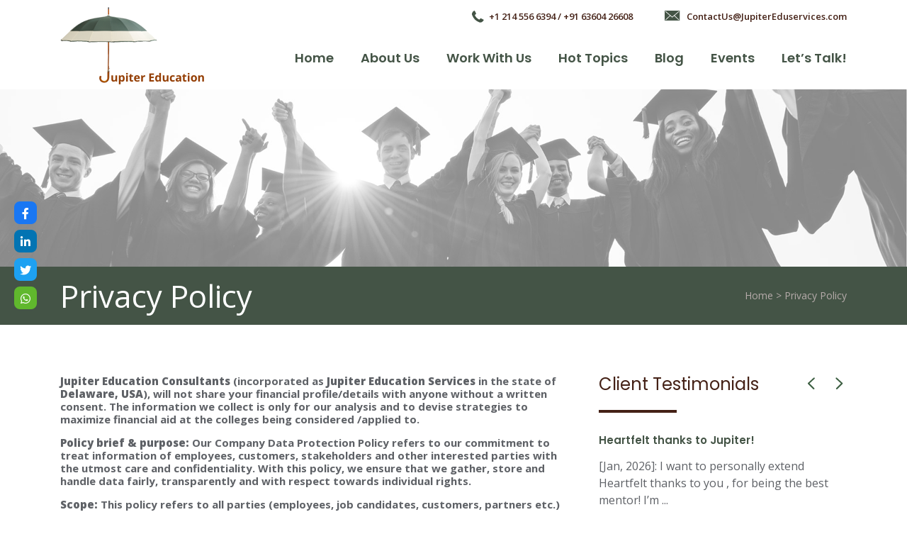

--- FILE ---
content_type: text/html; charset=UTF-8
request_url: https://www.jupitereduservices.com/privacy-policy/
body_size: 7421
content:
<!doctype html><html lang="en"><head><meta UTF-8><meta name="viewport" content="width=device-width, initial-scale=1, shrink-to-fit=no"><link rel="shortcut icon" href="https://www.jupitereduservices.com/wp-content/themes/jupitereducation/favicon.ico"/><link href="https://fonts.googleapis.com/css2?family=Open+Sans:ital,wght@0,300;0,400;0,600;0,700;0,800;1,700&family=Poppins:wght@300;400;500;600;700;800&display=swap" rel="stylesheet"><link media="all" href="https://www.jupitereduservices.com/wp-content/cache/autoptimize/css/autoptimize_f88b291bf8613f2c6d11695d9b41b775.css" rel="stylesheet" /><title>Privacy Policy - Jupiter Education Services</title><meta name="robots" content="index, follow, max-snippet:-1, max-image-preview:large, max-video-preview:-1" /><link rel="canonical" href="https://www.jupitereduservices.com/privacy-policy/" /><meta property="og:locale" content="en_US" /><meta property="og:type" content="article" /><meta property="og:title" content="Privacy Policy - Jupiter Education Services" /><meta property="og:description" content="Jupiter Education Consultants (incorporated as Jupiter Education Services in the state of Delaware, USA), will not share your financial profile/details with anyone without a written consent. The information we collect is only for our analysis and to devise strategies to maximize financial aid at the colleges being considered /applied to. Policy brief &amp; purpose: Our [&hellip;]" /><meta property="og:url" content="https://www.jupitereduservices.com/privacy-policy/" /><meta property="og:site_name" content="Jupiter Education Services" /><meta property="article:modified_time" content="2021-04-13T09:07:51+00:00" /><meta name="twitter:card" content="summary_large_image" /> <script type="application/ld+json" class="yoast-schema-graph">{"@context":"https://schema.org","@graph":[{"@type":"WebSite","@id":"https://www.jupitereduservices.com/#website","url":"https://www.jupitereduservices.com/","name":"Jupiter Education Services","description":"Education Counseling","potentialAction":[{"@type":"SearchAction","target":"https://www.jupitereduservices.com/?s={search_term_string}","query-input":"required name=search_term_string"}],"inLanguage":"en-US"},{"@type":"WebPage","@id":"https://www.jupitereduservices.com/privacy-policy/#webpage","url":"https://www.jupitereduservices.com/privacy-policy/","name":"Privacy Policy - Jupiter Education Services","isPartOf":{"@id":"https://www.jupitereduservices.com/#website"},"datePublished":"2020-09-08T12:48:44+00:00","dateModified":"2021-04-13T09:07:51+00:00","inLanguage":"en-US","potentialAction":[{"@type":"ReadAction","target":["https://www.jupitereduservices.com/privacy-policy/"]}]}]}</script> <link rel='dns-prefetch' href='//code.jquery.com' /><link rel='dns-prefetch' href='//use.fontawesome.com' /><link rel='dns-prefetch' href='//s.w.org' /> <script type="text/javascript">window._wpemojiSettings = {"baseUrl":"https:\/\/s.w.org\/images\/core\/emoji\/13.0.0\/72x72\/","ext":".png","svgUrl":"https:\/\/s.w.org\/images\/core\/emoji\/13.0.0\/svg\/","svgExt":".svg","source":{"concatemoji":"https:\/\/www.jupitereduservices.com\/wp-includes\/js\/wp-emoji-release.min.js?ver=5.5.17"}};
			!function(e,a,t){var n,r,o,i=a.createElement("canvas"),p=i.getContext&&i.getContext("2d");function s(e,t){var a=String.fromCharCode;p.clearRect(0,0,i.width,i.height),p.fillText(a.apply(this,e),0,0);e=i.toDataURL();return p.clearRect(0,0,i.width,i.height),p.fillText(a.apply(this,t),0,0),e===i.toDataURL()}function c(e){var t=a.createElement("script");t.src=e,t.defer=t.type="text/javascript",a.getElementsByTagName("head")[0].appendChild(t)}for(o=Array("flag","emoji"),t.supports={everything:!0,everythingExceptFlag:!0},r=0;r<o.length;r++)t.supports[o[r]]=function(e){if(!p||!p.fillText)return!1;switch(p.textBaseline="top",p.font="600 32px Arial",e){case"flag":return s([127987,65039,8205,9895,65039],[127987,65039,8203,9895,65039])?!1:!s([55356,56826,55356,56819],[55356,56826,8203,55356,56819])&&!s([55356,57332,56128,56423,56128,56418,56128,56421,56128,56430,56128,56423,56128,56447],[55356,57332,8203,56128,56423,8203,56128,56418,8203,56128,56421,8203,56128,56430,8203,56128,56423,8203,56128,56447]);case"emoji":return!s([55357,56424,8205,55356,57212],[55357,56424,8203,55356,57212])}return!1}(o[r]),t.supports.everything=t.supports.everything&&t.supports[o[r]],"flag"!==o[r]&&(t.supports.everythingExceptFlag=t.supports.everythingExceptFlag&&t.supports[o[r]]);t.supports.everythingExceptFlag=t.supports.everythingExceptFlag&&!t.supports.flag,t.DOMReady=!1,t.readyCallback=function(){t.DOMReady=!0},t.supports.everything||(n=function(){t.readyCallback()},a.addEventListener?(a.addEventListener("DOMContentLoaded",n,!1),e.addEventListener("load",n,!1)):(e.attachEvent("onload",n),a.attachEvent("onreadystatechange",function(){"complete"===a.readyState&&t.readyCallback()})),(n=t.source||{}).concatemoji?c(n.concatemoji):n.wpemoji&&n.twemoji&&(c(n.twemoji),c(n.wpemoji)))}(window,document,window._wpemojiSettings);</script> <link rel='stylesheet' id='fontawesome-css-css'  href='https://use.fontawesome.com/releases/v5.15.1/css/all.css?ver=5.5.17' type='text/css' media='all' /><link rel='stylesheet' id='wpsr_fa_icons-css'  href='https://use.fontawesome.com/releases/v5.12.0/css/all.css?ver=6.3' type='text/css' media='all' /> <script type='text/javascript' src='https://code.jquery.com/jquery-3.3.1.min.js?ver=3.3.1' id='jquery-js'></script> <script type='text/javascript' src='https://www.jupitereduservices.com/wp-content/cache/autoptimize/js/autoptimize_single_d18371437dc678d4f0b1546c93801e6e.js?ver=5.5.17' id='ufw-script-js'></script> <link rel="https://api.w.org/" href="https://www.jupitereduservices.com/wp-json/" /><link rel="alternate" type="application/json" href="https://www.jupitereduservices.com/wp-json/wp/v2/pages/110" /><link rel="EditURI" type="application/rsd+xml" title="RSD" href="https://www.jupitereduservices.com/xmlrpc.php?rsd" /><link rel="wlwmanifest" type="application/wlwmanifest+xml" href="https://www.jupitereduservices.com/wp-includes/wlwmanifest.xml" /><link rel='shortlink' href='https://www.jupitereduservices.com/?p=110' /><link rel="alternate" type="application/json+oembed" href="https://www.jupitereduservices.com/wp-json/oembed/1.0/embed?url=https%3A%2F%2Fwww.jupitereduservices.com%2Fprivacy-policy%2F" /><link rel="alternate" type="text/xml+oembed" href="https://www.jupitereduservices.com/wp-json/oembed/1.0/embed?url=https%3A%2F%2Fwww.jupitereduservices.com%2Fprivacy-policy%2F&#038;format=xml" /> <script defer src="https://app.fastbots.ai/embed.js" data-bot-id="cm7h17a9v07c5s5k6y270x3e6"></script>  <script>(function(w,d,s,l,i){w[l]=w[l]||[];w[l].push({'gtm.start':
new Date().getTime(),event:'gtm.js'});var f=d.getElementsByTagName(s)[0],
j=d.createElement(s),dl=l!='dataLayer'?'&l='+l:'';j.async=true;j.src=
'https://www.googletagmanager.com/gtm.js?id='+i+dl;f.parentNode.insertBefore(j,f);
})(window,document,'script','dataLayer','GTM-NGSCJDW');</script>  <script>document.documentElement.className = document.documentElement.className.replace( 'no-js', 'js' );</script> </head><body class="page-template-default page page-id-110" ><header><div class="container"><div class="row"><div class="col-6 col-lg-3 col-xl-3"><div class="header_logo"> <a href="https://www.jupitereduservices.com" title="Jupiter Education Services"><img  alt="Jupiter Education Services" data-src="https://www.jupitereduservices.com/wp-content/themes/jupitereducation/images/header_logo.png" class="lazyload" src="[data-uri]"><noscript><img src="https://www.jupitereduservices.com/wp-content/themes/jupitereducation/images/header_logo.png" alt="Jupiter Education Services"></noscript></a></div></div><div class="col-6 col-lg-9 col-xl-9"><div class="header_top d-none d-xl-block"><div class="contact_info"><ul><li> <a href="tel:+1 214 556 6394 " alt="Rajesh" title="Rajesh" class="icon"><span>+1 214 556 6394 </span></a> <span> / </span> <a href="tel:+91 63604 26608" alt="Nanda" title="Nanda" ><span>+91 63604 26608</span></a> <span> / </span></li><li><a href="mailto:ContactUs@JupiterEduservices.com" class="icon mail_icon"><span>ContactUs@JupiterEduservices.com</span></a></li></ul></div></div><div class="header_bottom"><div class="contact_info d-xl-none"><ul><li> <a href="tel:+1 214 556 6394 " class="icon"><span>+1 214 556 6394 </span></a> <span> / </span> <a href="tel:+91 63604 26608" ><span>+91 63604 26608</span></a> <span> / </span></li><li><a href="mailto:ContactUs@JupiterEduservices.com" class="icon mail_icon"><span>ContactUs@JupiterEduservices.com</span></a></li></ul></div> <a class="mobilemenu_icon" href="javascript:void(0)" onclick="menusidebar(0);"><span class="navbar_line"></span><span class="navbar_line navbar_line2"></span> <span class="navbar_line navbar_line3"></span> </a><div class="navbar"><div class="navbar-header"> <a class="mobilemenu_icon_open" href="javascript:void(0)" onclick="menusidebar(0);"> <span class="navbarclose_line1"></span> <span class="navbarclose_line2"></span> </a><nav id="navbar" class="menu-main-menu-container"><ul id="menu-main-menu" class="navbar-nav"><li id="menu-item-35" class="menu-item menu-item-type-post_type menu-item-object-page menu-item-home menu-item-35"><a href="https://www.jupitereduservices.com/">Home</a></li><li id="menu-item-74" class="menu-item menu-item-type-post_type menu-item-object-page menu-item-has-children menu-item-74"><a href="https://www.jupitereduservices.com/about-us/">About Us</a><ul class="sub-menu"><li id="menu-item-75" class="menu-item menu-item-type-post_type menu-item-object-page menu-item-75"><a href="https://www.jupitereduservices.com/about-us/preamble/">Preamble</a></li><li id="menu-item-76" class="menu-item menu-item-type-post_type menu-item-object-page menu-item-76"><a href="https://www.jupitereduservices.com/about-us/our-team/">Our Team</a></li><li id="menu-item-77" class="menu-item menu-item-type-post_type menu-item-object-page menu-item-77"><a href="https://www.jupitereduservices.com/about-us/about-jec-college-admissions/">About Jupiter Education</a></li><li id="menu-item-78" class="menu-item menu-item-type-post_type menu-item-object-page menu-item-78"><a href="https://www.jupitereduservices.com/about-us/partners/">Partners</a></li><li id="menu-item-79" class="menu-item menu-item-type-post_type menu-item-object-page menu-item-79"><a href="https://www.jupitereduservices.com/about-us/mentors/">Mentors</a></li><li id="menu-item-80" class="menu-item menu-item-type-post_type menu-item-object-page menu-item-80"><a href="https://www.jupitereduservices.com/about-us/testimonials/">Testimonials</a></li></ul></li><li id="menu-item-81" class="menu-item menu-item-type-post_type menu-item-object-page menu-item-has-children menu-item-81"><a href="https://www.jupitereduservices.com/work-with-us/">Work with Us</a><ul class="sub-menu"><li id="menu-item-83" class="menu-item menu-item-type-post_type menu-item-object-page menu-item-83"><a href="https://www.jupitereduservices.com/work-with-us/all-inclusive-packages/">All-Inclusive Package</a></li><li id="menu-item-84" class="menu-item menu-item-type-post_type menu-item-object-page menu-item-84"><a href="https://www.jupitereduservices.com/work-with-us/custom-packages/">Custom Packages</a></li></ul></li><li id="menu-item-85" class="menu-item menu-item-type-post_type menu-item-object-page menu-item-has-children menu-item-85"><a href="https://www.jupitereduservices.com/hot-topics/">Hot Topics</a><ul class="sub-menu"><li id="menu-item-555" class="menu-item menu-item-type-post_type menu-item-object-page menu-item-555"><a href="https://www.jupitereduservices.com/hot-topics/points-to-ponder/">Points to Ponder</a></li><li id="menu-item-979" class="menu-item menu-item-type-post_type menu-item-object-page menu-item-979"><a href="https://www.jupitereduservices.com/hot-topics-f-a-q/">Frequently Asked Questions</a></li><li id="menu-item-86" class="menu-item menu-item-type-post_type menu-item-object-page menu-item-86"><a href="https://www.jupitereduservices.com/hot-topics/sample-d-i-s-c-report/">Sample D.I.S.C report</a></li><li id="menu-item-87" class="menu-item menu-item-type-post_type menu-item-object-page menu-item-87"><a href="https://www.jupitereduservices.com/hot-topics/subscribe-to-newsletter/">Subscribe to Newsletter</a></li></ul></li><li id="menu-item-161" class="menu-item menu-item-type-post_type menu-item-object-page menu-item-has-children menu-item-161"><a href="https://www.jupitereduservices.com/blog/">Blog</a><ul class="sub-menu"><li id="menu-item-89" class="menu-item menu-item-type-taxonomy menu-item-object-category menu-item-89"><a href="https://www.jupitereduservices.com/category/schools-in-the-news/">Schools In The News</a></li><li id="menu-item-90" class="menu-item menu-item-type-taxonomy menu-item-object-category menu-item-90"><a href="https://www.jupitereduservices.com/category/parent-student-speak/">Parent / Student Speak</a></li></ul></li><li id="menu-item-91" class="menu-item menu-item-type-post_type menu-item-object-page menu-item-91"><a href="https://www.jupitereduservices.com/events/">Events</a></li><li id="menu-item-92" class="menu-item menu-item-type-post_type menu-item-object-page menu-item-has-children menu-item-92"><a href="https://www.jupitereduservices.com/lets-talk/">Let’s talk!</a><ul class="sub-menu"><li id="menu-item-93" class="menu-item menu-item-type-post_type menu-item-object-page menu-item-93"><a href="https://www.jupitereduservices.com/lets-talk/request-a-free-consultation/">Request a free consultation</a></li><li id="menu-item-94" class="menu-item menu-item-type-post_type menu-item-object-page menu-item-94"><a href="https://www.jupitereduservices.com/lets-talk/contact-information/">Contact Information</a></li></ul></li></ul></nav></div></div></div></div></div></div></header><div class="header_height"></div><div class="inner"><section class="banner_sec"><div class="bnr_bg_img" ><div class="container"><div class="row"><div class="col-sm-12"><div class="bnr_height" ></div></div></div></div></div></section><section class="banner_title_sec"><div class="container"><div class="row"><div class="col-12 col-lg-7 col-xl-7"><h1>Privacy Policy</h1></div><div class="breadcrumbs col-12 col-lg-5 col-xl-5"> <a href="https://www.jupitereduservices.com" class="home_link">Home</a> > <span class="violet_clr">Privacy Policy</span></div></div></div></section><section class="preamble_sec"><div class="container"><div class="row"><div class="col-12 col-md-6 col-lg-6 col-xl-8"><h6><strong>Jupiter Education Consultants</strong> (incorporated as <strong>Jupiter Education Services</strong> in the state of <strong>Delaware, USA</strong>), will not share your financial profile/details with anyone without a written consent. The information we collect is only for our analysis and to devise strategies to maximize financial aid at the colleges being considered /applied to.</h6><h6><strong>Policy brief &amp; purpose: </strong>Our Company Data Protection Policy refers to our commitment to treat information of employees, customers, stakeholders and other interested parties with the utmost care and confidentiality. With this policy, we ensure that we gather, store and handle data fairly, transparently and with respect towards individual rights.</h6><h6><strong>Scope: </strong>This policy refers to all parties (employees, job candidates, customers, partners etc.) who provide any amount of information to us.</h6><h6><strong>Who is covered under the Data Protection Policy?</strong></h6><h6>Employees of our company and its subsidiaries must follow this policy. Contractors, consultants, partners and any other external entity are also covered. Generally, our policy refers to anyone we collaborate with or acts on our behalf and may need occasional access to data.</h6><h6><strong>Policy elements:</strong></h6><h6>As part of our operations, we need to obtain and process information. This information includes any offline or online data that makes a person identifiable such as names, addresses, usernames, digital footprints, social security numbers, financial data etc.</h6><h6>Our company collects this information in a transparent way and only with the full cooperation and knowledge of interested parties. Once this information is available to us, the following rules apply.</h6><h6>The data <span style="text-decoration: underline;"><strong>will be</strong></span>:<br /> • Accurate and kept up-to-date<br /> • Collected fairly and for lawful purposes only<br /> • Processed by the company within its legal and moral boundaries<br /> • Protected against any unauthorized or illegal access by internal or external parties</h6><h6>The collected data will <strong><span style="text-decoration: underline;">not be</span></strong>:<br /> • Communicated informally<br /> • Stored for more than a specified amount of time<br /> • Transferred to organizations, states or countries that do not have adequate data protection policies<br /> • Distributed to any party other than the ones agreed upon by the data’s owner (exempting legitimate requests from law enforcement authorities)</h6><h6>In addition to ways of handling the data the company has direct obligations towards people to whom the data belongs. Specifically we:<br /> • Let people know which of their data is collected<br /> • Inform people about how we’ll process their data<br /> • Inform people about who has access to their information<br /> • Have provisions in cases of lost, corrupted or compromised data<br /> • Allow people to request that we modify, erase, reduce or correct data contained in our databases</h6><h6><strong>Actions:</strong></h6><h6>To exercise data protection, we’re committed to:<br /> • Restricting and monitoring access to sensitive data<br /> • Developing transparent data collection procedures<br /> • Training (and retraining) employees in online privacy and security measures<br /> • Build secure networks to protect online data from cyberattacks<br /> • Establish clear procedures for reporting privacy breaches or data misuse<br /> • Include contract clauses or communicate statements on how we handle data<br /> • Establish data protection practices (document shredding, secure locks, data encryption, frequent backups, access authorization etc.)</h6></div><div class="col-12 col-md-6 col-lg-6 col-xl-4"><div class="recent_blog"><ul><li><h3><span>Client Testimonials</span></h3><ul class="blog_slider"> <a href="https://www.jupitereduservices.com/about-us/testimonials/" class="blog_sidebar"><li><div class="slider_cnt"><h6>Heartfelt thanks to Jupiter!</h6><p>[Jan, 2026]: I want to personally extend Heartfelt thanks to you , for being the best mentor!
I’m ...</p></div></li> </a> <a href="https://www.jupitereduservices.com/about-us/testimonials/" class="blog_sidebar"><li><div class="slider_cnt"><h6>Sree S</h6> <small>Parent of child enrolled into Kelley School of Business (Indiana)</small><p>[Aug, 2024]: A+ service and I really liked the regular checkpoint to monitor the progress...</p></div></li> </a> <a href="https://www.jupitereduservices.com/about-us/testimonials/" class="blog_sidebar"><li><div class="slider_cnt"><h6>Kris</h6> <small>Parent of child enrolled in Wake Forest</small><p>[Dec, 2022] “A big thanks to the College Admissions and Scholarship experts at Jupiter Education for their help ...</p></div></li> </a> <a href="https://www.jupitereduservices.com/about-us/testimonials/" class="blog_sidebar"><li><div class="slider_cnt"><h6>Srinivas</h6> <small>Parent of child admitted to University of Amherst, Massachusetts</small><p>[June, 2021] "I have worked with the consultants a Jupiter for a very specific brief to help us ...</p></div></li> </a> <a href="https://www.jupitereduservices.com/about-us/testimonials/" class="blog_sidebar"><li><div class="slider_cnt"><h6>Parent</h6> <small>Parent of a child admitted into UCLA</small><p>“Very proactive and helpful team!”...</p></div></li> </a></ul></li></ul></div></div></div></div></section><section class="latest_blog"><div class="container"><div class="row"><div class="col-12"><h2><span>Latest Blog Post</span></h2> <a href="https://www.jupitereduservices.com/ai-impact-on-higher-ed/"><h3>Does the AI revolution spell doom to higher education?</h3><p>The California State University system has now written the next chapter of that story. Facing deficits and enrollment declines, administrators embraced the rhetoric of AI-innovation as if it were salvation.[...]</p> </a></div></div></div></section></div><section class="get_started"><div class="container"><div class="textwidget custom-html-widget"><div class="row"><div class="col-12 col-md-8 col-lg-9 col-xl-9"><h2>Get started today</h2><p>Are you interested in our services? Feel free to reach us for a consultation.</p></div><div class="col-12 col-md-4 col-lg-3 col-xl-3"> <a href="https://www.jupitereduservices.com/lets-talk/request-a-free-consultation/" class="btn">Contact us</a></div></div></div></div></section><footer><div class="container"><div class="row"><div class="d-none d-lg-block col-lg-3 col-xl-3"><h2>About Us</h2><nav class="menu-footer-about-menu-container"><ul id="menu-footer-about-menu" class="menu"><li id="menu-item-95" class="menu-item menu-item-type-post_type menu-item-object-page menu-item-95"><a href="https://www.jupitereduservices.com/about-us/preamble/">Preamble</a></li><li id="menu-item-96" class="menu-item menu-item-type-post_type menu-item-object-page menu-item-96"><a href="https://www.jupitereduservices.com/about-us/our-team/">Our Team</a></li><li id="menu-item-97" class="menu-item menu-item-type-post_type menu-item-object-page menu-item-97"><a href="https://www.jupitereduservices.com/about-us/about-jec-college-admissions/">About Jupiter Education</a></li><li id="menu-item-98" class="menu-item menu-item-type-post_type menu-item-object-page menu-item-98"><a href="https://www.jupitereduservices.com/about-us/partners/">Partners</a></li><li id="menu-item-99" class="menu-item menu-item-type-post_type menu-item-object-page menu-item-99"><a href="https://www.jupitereduservices.com/about-us/mentors/">Mentors</a></li><li id="menu-item-100" class="menu-item menu-item-type-post_type menu-item-object-page menu-item-100"><a href="https://www.jupitereduservices.com/about-us/testimonials/">Success Stories</a></li></ul></nav></div><div class="d-none d-lg-block col-lg-3 col-xl-3"><h2>Work With Us</h2><nav class="menu-footer-work-menu-container"><ul id="menu-footer-work-menu" class="menu"><li id="menu-item-102" class="menu-item menu-item-type-post_type menu-item-object-page menu-item-102"><a href="https://www.jupitereduservices.com/work-with-us/all-inclusive-packages/">All-Inclusive Packages</a></li><li id="menu-item-103" class="menu-item menu-item-type-post_type menu-item-object-page menu-item-103"><a href="https://www.jupitereduservices.com/work-with-us/custom-packages/">Custom Packages</a></li></ul></nav><div class="footer_menu"><h2>Hot Topics</h2><nav class="menu-footer-hot-topics-menu-container"><ul id="menu-footer-hot-topics-menu" class="menu"><li id="menu-item-558" class="menu-item menu-item-type-post_type menu-item-object-page menu-item-558"><a href="https://www.jupitereduservices.com/hot-topics/points-to-ponder/">Points to Ponder</a></li><li id="menu-item-978" class="menu-item menu-item-type-post_type menu-item-object-page menu-item-978"><a href="https://www.jupitereduservices.com/hot-topics-f-a-q/">Frequently Asked Questions</a></li><li id="menu-item-104" class="menu-item menu-item-type-post_type menu-item-object-page menu-item-104"><a href="https://www.jupitereduservices.com/hot-topics/sample-d-i-s-c-report/">Sample D.I.S.C report</a></li><li id="menu-item-105" class="menu-item menu-item-type-post_type menu-item-object-page menu-item-105"><a href="https://www.jupitereduservices.com/hot-topics/subscribe-to-newsletter/">Subscribe to Newsletter</a></li></ul></nav></div></div><div class="d-none d-lg-block col-lg-3 col-xl-3"><h2>Blog</h2><nav class="menu-footer-blog-menu-container"><ul id="menu-footer-blog-menu" class="menu"><li id="menu-item-106" class="menu-item menu-item-type-taxonomy menu-item-object-category menu-item-106"><a href="https://www.jupitereduservices.com/category/schools-in-the-news/">Schools In The News</a></li><li id="menu-item-107" class="menu-item menu-item-type-taxonomy menu-item-object-category menu-item-107"><a href="https://www.jupitereduservices.com/category/parent-student-speak/">Parent / Student Speak</a></li></ul></nav><div class="footer_menu"><h2>Let's Talk</h2><nav class="menu-footer-contact-menu-container"><ul id="menu-footer-contact-menu" class="menu"><li id="menu-item-108" class="menu-item menu-item-type-post_type menu-item-object-page menu-item-108"><a href="https://www.jupitereduservices.com/lets-talk/request-a-free-consultation/">Get Your Free College Admissions Strategy Session</a></li><li id="menu-item-109" class="menu-item menu-item-type-post_type menu-item-object-page menu-item-109"><a href="https://www.jupitereduservices.com/lets-talk/contact-information/">Contact Information</a></li></ul></nav></div></div><div class="col-12 col-lg-3 col-xl-3"><h2>Contact</h2><ul class="contact_list"><li> <a href="tel:+1 214 556 6394 " class="footer_icon"  alt="Rajesh" title="Rajesh">+1 214 556 6394 </a></li><li> <a href="tel:+91 63604 26608" class="footer_icon"  alt="Nanda" title="Nanda">+91 63604 26608</a></li><li><a href="mailto:ContactUs@JupiterEduservices.com" class="footer_icon footer_mail">Email Us</a></li></ul><ul class="social_icon"><li><a href="https://www.facebook.com/jupitereduservices" target="_blank"><i class="fab fa-facebook-f"></i></a></li><li><a href="https://twitter.com/JupiterEduSvcs" target="_blank"><i class="fab fa-twitter"></i></a></li><li><a href="https://api.whatsapp.com/send/?phone=12145566394&text&app_absent=0" target="_blank"><i class="fab fa-whatsapp"></i></a></li><li><a href="https://www.youtube.com/channel/UCG_ZQmo-TysAcFGslLsH4_g" target="_blank"><i class="fab fa-youtube"></i></a></li><li><a href="https://www.linkedin.com/in/jupiter-education-services/" target="_blank"><i class="fab fa-linkedin-in"></i></a></li></ul></div></div></div></footer><div class="copyrights_sec"><div class="container"><div class="row"><div class="col-12"><p>© 2026, Jupiter Education Services. All Rights Reserved. | <a href="https://www.jupitereduservices.com/privacy-policy/">Privacy Policy</a></p></div></div></div></div>  <script src="https://www.jupitereduservices.com/wp-content/themes/jupitereducation/js/jquery-3.3.1.min.js"></script> <script src="https://www.jupitereduservices.com/wp-content/themes/jupitereducation/js/slick.min.js"></script> <script src="https://www.jupitereduservices.com/wp-content/themes/jupitereducation/js/bootstrap.min.js"></script> <script src="https://kit.fontawesome.com/72dbeda20b.js"></script> <script src="https://www.jupitereduservices.com/wp-content/cache/autoptimize/js/autoptimize_single_585566a33a7211aa3d00adb8b046e8b6.js"></script> <script src="https://www.jupitereduservices.com/wp-content/cache/autoptimize/js/autoptimize_single_052d1bd99a3a74eec2cf0d9aa344ce58.js"></script>  <script>var wpsr_ajax_url = "https://www.jupitereduservices.com/wp-admin/admin-ajax.php";</script> <div class="wp-socializer wpsr-follow-icons sr-fb-lm sr-fb-vl" data-lg-action="show" data-sm-action="hide" data-sm-width="768" ><div class="socializer sr-followbar sr-32px sr-squircle sr-zoom sr-pad sr-vertical"><span class="sr-facebook "><a rel="nofollow" href="https://www.facebook.com/jupitereduservices" target="_blank" title="Follow us to stay updated on admission trends!" style="color: #ffffff" ><i class="fab fa-facebook-f"></i></a></span><span class="sr-linkedin "><a rel="nofollow" href="https://www.linkedin.com/in/jupiter-education-services/" target="_blank" title="LinkedIn" style="color: #ffffff" ><i class="fab fa-linkedin-in"></i></a></span><span class="sr-twitter "><a rel="nofollow" href="https://twitter.com/JupiterEduSvcs" target="_blank" title="Follow us to stay updated on admission trends!" style="color: #ffffff" ><i class="fab fa-twitter"></i></a></span><span class="sr-whatsapp "><a rel="nofollow" href="https://wa.me/12145566394" target="_blank" title="Chat for admissions success!" style="color: #ffffff" ><i class="fab fa-whatsapp"></i></a></span></div><div class="wpsr-fb-close wpsr-close-btn" title="Open or close follow icons"><span class="wpsr-bar-icon"><svg xmlns="http://www.w3.org/2000/svg" width="12" height="12" viewBox="0 0 16 16" class="i-open"><path d="M15,6h-5V1c0-0.55-0.45-1-1-1H7C6.45,0,6,0.45,6,1v5H1C0.45,6,0,6.45,0,7v2c0,0.55,0.45,1,1,1h5v5c0,0.55,0.45,1,1,1h2 c0.55,0,1-0.45,1-1v-5h5c0.55,0,1-0.45,1-1V7C16,6.45,15.55,6,15,6z"/></svg><svg class="i-close" xmlns="http://www.w3.org/2000/svg" width="10" height="10" viewBox="0 0 512 512"><path d="M417.4,224H94.6C77.7,224,64,238.3,64,256c0,17.7,13.7,32,30.6,32h322.8c16.9,0,30.6-14.3,30.6-32 C448,238.3,434.3,224,417.4,224z"/></svg></span></div></div><script type='text/javascript' id='wpcf7-redirect-script-js-extra'>var wpcf7_redirect_forms = {"1144":{"page_id":"510","external_url":"","use_external_url":"","open_in_new_tab":"","http_build_query":"","http_build_query_selectively":"","http_build_query_selectively_fields":"","delay_redirect":"0","after_sent_script":"","thankyou_page_url":"https:\/\/www.jupitereduservices.com\/thank-you-confirmation\/"},"582":{"page_id":"0","external_url":"","use_external_url":"","open_in_new_tab":"","http_build_query":"","http_build_query_selectively":"","http_build_query_selectively_fields":"","delay_redirect":"0","after_sent_script":"","thankyou_page_url":""},"198":{"page_id":"0","external_url":"","use_external_url":"","open_in_new_tab":"","http_build_query":"","http_build_query_selectively":"","http_build_query_selectively_fields":"","delay_redirect":"0","after_sent_script":"","thankyou_page_url":""},"5":{"page_id":"0","external_url":"","use_external_url":"","open_in_new_tab":"","http_build_query":"","http_build_query_selectively":"","http_build_query_selectively_fields":"","delay_redirect":"0","after_sent_script":"","thankyou_page_url":""}};</script> <script type='text/javascript' src='https://www.jupitereduservices.com/wp-content/cache/autoptimize/js/autoptimize_single_8d204ea7315baae0faffba3bb00971c5.js' id='wpcf7-redirect-script-js'></script> <script type='text/javascript' id='contact-form-7-js-extra'>var wpcf7 = {"apiSettings":{"root":"https:\/\/www.jupitereduservices.com\/wp-json\/contact-form-7\/v1","namespace":"contact-form-7\/v1"}};</script> <script type='text/javascript' src='https://www.jupitereduservices.com/wp-content/cache/autoptimize/js/autoptimize_single_309e1a27ab5c8722dea8f46fc8c384d5.js?ver=5.2.2' id='contact-form-7-js'></script> <script type='text/javascript' src='https://www.jupitereduservices.com/wp-content/plugins/wp-smushit/app/assets/js/smush-lazy-load.min.js?ver=3.7.0' id='smush-lazy-load-js'></script> <script type='text/javascript' src='https://www.jupitereduservices.com/wp-includes/js/wp-embed.min.js?ver=5.5.17' id='wp-embed-js'></script> <script type='text/javascript' src='https://www.jupitereduservices.com/wp-content/plugins/wp-socializer/public/js/wp-socializer.min.js?ver=6.3' id='wpsr_main_js-js'></script> </body></html><!-- WP Fastest Cache file was created in 0.11028099060059 seconds, on 18-01-26 3:36:25 -->

--- FILE ---
content_type: text/plain
request_url: https://www.google-analytics.com/j/collect?v=1&_v=j102&a=793020788&t=pageview&_s=1&dl=https%3A%2F%2Fwww.jupitereduservices.com%2Fprivacy-policy%2F&ul=en-us%40posix&dt=Privacy%20Policy%20-%20Jupiter%20Education%20Services&sr=1280x720&vp=1280x720&_u=YEBAAEABAAAAACAAI~&jid=1689024329&gjid=704969412&cid=810244236.1768977768&tid=UA-181967270-1&_gid=1830404076.1768977768&_r=1&_slc=1&gtm=45He61k1h2n81NGSCJDWza200&gcd=13l3l3l3l1l1&dma=0&tag_exp=103116026~103200004~104527906~104528500~104684208~104684211~105391253~115938466~115938469~116682875~117041587~117099529&z=186119592
body_size: -453
content:
2,cG-VSPD9K6DP9

--- FILE ---
content_type: text/javascript
request_url: https://www.jupitereduservices.com/wp-content/cache/autoptimize/js/autoptimize_single_052d1bd99a3a74eec2cf0d9aa344ce58.js
body_size: 387
content:
jQuery(document).ready(function(){jQuery(function(){jQuery(window).scroll(function(){if(jQuery(this).scrollTop()>120){jQuery("header").addClass("sticky_header");}else{jQuery("header").removeClass("sticky_header");}});jQuery(window).scroll(function(){if(jQuery(this).scrollTop()>126){jQuery("header").addClass("sticky_header1");}else{jQuery("header").removeClass("sticky_header1");}});});});jQuery(document).ready(function(){jQuery(".navbar-nav li:has(ul)").addClass("has-sub-nav");jQuery(".has-sub-nav").click(function(e){if(this==e.target){jQuery(this).children('ul').slideToggle('fast');}});});if(jQuery(window).width()<1199){jQuery(document).ready(function(){jQuery('body').addClass('sidebar_close');});}
function menusidebar(arg,div)
{jQuery("body").toggleClass("sidebar_open");jQuery("body").toggleClass("sidebar_close");}
jQuery(document).ready(function(){jQuery(".navbar-nav li a").click(function(e){jQuery("body").toggleClass("sidebar_open");jQuery("body").toggleClass("sidebar_close");});});$(document).ready(function(){$('.banner_slider').slick({dots:true,arrows:false,draggable:true,adaptiveHeight:true,autoplay:true,autoplaySpeed:3000,infinite:true,});});$(document).ready(function(){$('.blog_slider').slick({dots:false,arrows:true,draggable:true,autoplay:false,});});$(document).ready(function(){$('#parentHorizontalTab').easyResponsiveTabs({type:'default',width:'auto',fit:true,tabidentify:'hor_1',activate:function(event){var $tab=$(this);var $info=$('#nested-tabInfo');var $name=$('span',$info);$name.text($tab.text());$info.show();}});$('#ChildVerticalTab_1').easyResponsiveTabs({type:'vertical',width:'auto',fit:true,tabidentify:'ver_1',activetab_bg:'#fff',inactive_bg:'#F5F5F5',active_border_color:'#c1c1c1',active_content_border_color:'#5AB1D0'});$('#parentVerticalTab').easyResponsiveTabs({type:'vertical',width:'auto',fit:true,closed:'accordion',tabidentify:'hor_1',activate:function(event){var $tab=$(this);var $info=$('#nested-tabInfo2');var $name=$('span',$info);$name.text($tab.text());$info.show();}});});

--- FILE ---
content_type: text/javascript
request_url: https://www.jupitereduservices.com/wp-content/cache/autoptimize/js/autoptimize_single_d18371437dc678d4f0b1546c93801e6e.js?ver=5.5.17
body_size: 1363
content:
(function($){$(document).ready(function(){var init=function(){window.ufw_wrap_auto={};$('.ufw_wrap').each(function(){var id=$(this).attr('id');var auto_trigger=$(this).attr('data-auto-trigger');var auto_close=$(this).attr('data-auto-close');var btn_reveal=$(this).attr('data-btn-reveal');var conditions=$(this).attr('data-vc');window.ufw_wrap_auto[id]={'status':$(this).hasClass('ufw_wb_opened')?'opened':'closed','open_at':(typeof auto_trigger!=='undefined')?auto_trigger:false,'close_at':(typeof auto_close!=='undefined')?auto_close:false,'btn_reveal':(typeof btn_reveal!=='undefined')?btn_reveal:false,'btn_status':'visible'};var $btn=$(this).find('.ufw_btn');show_hide_btn($btn,'show');if($(this).hasClass('ufw_wb_opened')){adjust_size($(this));$(this).find('.ufw_wb').css('display','block');}});position_popups();on_scroll(0,0);window.UFW=api();}
var api=function(){return{'open':function(id){var $wrap=$('#ufw_'+id);if($wrap.length==0){return false;}else{open_close_wb($wrap,'open');return $wrap;}},'close':function(id){var $wrap=$('#ufw_'+id);if($wrap.length==0){return false;}else{open_close_wb($wrap,'close');return $wrap;}},'toggle':function(id){var $wrap=$('#ufw_'+id);if($wrap.length==0){return false;}else{open_close_wb($wrap,'toggle');return $wrap;}}};}
var open_close_wb=function($wrap,action='toggle'){var id=$wrap.attr('id');var $wb=$wrap.find('.ufw_wb');var open_anim='animate__animated animate__'+$wrap.attr('data-open-anim');var close_anim='animate__animated animate__'+$wrap.attr('data-close-anim');var open_class='ufw_wb_opened';var close_class='ufw_wb_closed';if($wrap.hasClass(open_class)&&(action=='close'||action=='toggle')){if(close_anim.includes('none')){$wb.hide(0,function(){after_open_close($wb,true);});}else{$wb.removeClass(open_anim);$wb.addClass(close_anim);}
$wrap.addClass(close_class);$wrap.removeClass(open_class);window.ufw_wrap_auto[id]['status']='closed';}else if($wrap.hasClass(close_class)&&(action=='open'||action=='toggle')){$wb.show();if(!open_anim.includes('none')){$wb.removeClass(close_anim);$wb.addClass(open_anim);}
adjust_size($wrap);$wrap.removeClass(close_class);$wrap.addClass(open_class);window.ufw_wrap_auto[id]['status']='opened';}}
var show_hide_btn=function($btn,action='show'){if($btn.length==0){return;}
var id=$btn.closest('.ufw_wrap').attr('id');if(action=='show'){$btn.show();window.ufw_wrap_auto[id]['btn_status']='visible';}else if(action=='hide'){$btn.fadeOut();window.ufw_wrap_auto[id]['btn_status']='hidden';}}
var on_scroll=function(at,scrolled){for(var id in window.ufw_wrap_auto){if(window.ufw_wrap_auto.hasOwnProperty(id)){var open_at=window.ufw_wrap_auto[id]['open_at'];var close_at=window.ufw_wrap_auto[id]['close_at'];var cur_status=window.ufw_wrap_auto[id]['status'];var btn_reveal=window.ufw_wrap_auto[id]['btn_reveal'];var btn_status=window.ufw_wrap_auto[id]['btn_status'];var $wrap=$('#'+id);var $btn=$wrap.find('.ufw_btn');if(open_at!==false){if(at>open_at&&cur_status=='closed'){if(close_at===false||(close_at!==false&&at<close_at)){open_close_wb($wrap,'open');}}
else if(at<open_at&&cur_status=='opened'){open_close_wb($wrap,'close');}}
if(close_at!==false){if(at>close_at){open_close_wb($wrap,'close');}}
if(btn_reveal!==false){if(scrolled<btn_reveal&&btn_status=='visible'&&cur_status!='opened'){show_hide_btn($btn,'hide');open_close_wb($wrap,'close');}else if(scrolled>btn_reveal&&btn_status=='hidden'){show_hide_btn($btn,'show');}}}}}
var position_popups=function(){postion_popup('.ufw_pp.ufw_p_br','right');postion_popup('.ufw_pp.ufw_p_bl','left');postion_popup('.ufw_pp.ufw_p_tr','right');postion_popup('.ufw_pp.ufw_p_tl','left');}
var postion_popup=function(wb,position){var btn_offset=16;$(wb).each(function(){if(typeof $(this).attr('data-hidden')!=='undefined'){return;}
$(this).css(position,btn_offset+'px');var $btn=$(this).find('.ufw_btn');var btn_width=$btn.outerWidth();btn_offset+=btn_width+btn_offset;});}
var adjust_size=function($wrap){var $wb=$wrap.find('.ufw_wb');var is_popup=$wrap.hasClass('ufw_pp');var size=$wrap.attr('data-size').split('*');$wrap.outerWidth(size[0]);if(typeof $wb.data('orig-width')==='undefined'){$wb.data('orig-width',$wb.outerWidth());}
if(typeof $wb.data('orig-height')==='undefined'){$wb.data('orig-height',$wb.outerHeight());}
var orig_width=$wb.data('orig-width');var orig_height=$wb.data('orig-height');var width_pad=is_popup?50:0;if(orig_width+width_pad>document.body.clientWidth){$wrap.outerWidth(document.body.clientWidth-width_pad);}else{$wrap.outerWidth(orig_width);}
if(is_popup){if(orig_height+100>window.innerHeight){$wb.outerHeight(window.innerHeight-100);}else{$wb.outerHeight(orig_height);}}}
var remove_animate_class=function($ele){$ele.removeClass(function(index,className){return(className.match(/(^|\s)animate__\S+/g)||[]).join(' ');});}
var after_open_close=function($wb,no_anim=false){var $wrap=$wb.closest('.ufw_wrap');if($wrap.hasClass('ufw_wb_closed')||no_anim){$wb.hide();$wrap.width('auto');}
remove_animate_class($wb);}
$('.ufw_wb').on('transitionend animationend',function(){after_open_close($(this));});$('.ufw_btn').on('click',function(e){e.preventDefault();$wrap=$(this).closest('.ufw_wrap');open_close_wb($wrap);});$('.ufw_btn').on('animationend',function(){remove_animate_class($(this));});$(window).scroll(function(){var at=(($(window).scrollTop()+$(window).height())/$(document).height())*100;var scrolled=$(window).scrollTop();on_scroll(at,scrolled);});$(document).keyup(function(e){if(e.keyCode===27){$('.ufw_wrap').each(function(){open_close_wb($(this),'close');});}});init();});})(jQuery);